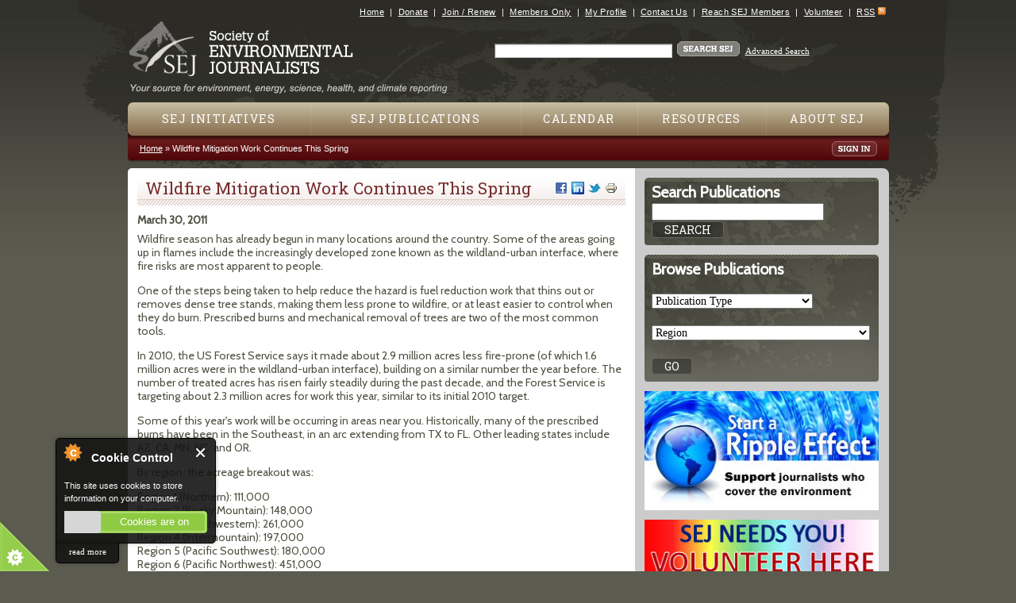

--- FILE ---
content_type: text/html; charset=utf-8
request_url: https://www.sej.org/publications/tipsheet/wildfire-mitigation-work-continues-spring
body_size: 12481
content:
<!DOCTYPE html>
<!--[if IEMobile 7]><html class="iem7"  lang="en" dir="ltr"><![endif]-->
<!--[if lte IE 6]><html class="lt-ie9 lt-ie8 lt-ie7"  lang="en" dir="ltr"><![endif]-->
<!--[if (IE 7)&(!IEMobile)]><html class="lt-ie9 lt-ie8"  lang="en" dir="ltr"><![endif]-->
<!--[if IE 8]><html class="lt-ie9"  lang="en" dir="ltr"><![endif]-->
<!--[if (gte IE 9)|(gt IEMobile 7)]><!--><html  lang="en" dir="ltr" prefix="fb: https://ogp.me/ns/fb# og: https://ogp.me/ns#"><!--<![endif]-->

<head profile="http://www.w3.org/1999/xhtml/vocab">

<!-- temporary //-->
<link href='https://fonts.googleapis.com/css?family=Roboto+Slab|Cabin' rel='stylesheet' type='text/css'>

  <meta charset="utf-8" />
<link rel="shortcut icon" href="https://www.sej.org/sites/all/themes/sej/favicon.ico" type="image/vnd.microsoft.icon" />
<meta name="description" content="Wildfire season has begun. Some of the areas going up in flames include the increasingly developed zone known as the wildland-urban interface, where fire risks are most apparent to people. One of the steps being taken to help reduce the hazard is fuel reduction work that thins out or removes dense tree stands, making them less prone to wildfire, or at least easier to control" />
<meta name="generator" content="Drupal 7 (https://www.drupal.org)" />
<link rel="canonical" href="https://www.sej.org/publications/tipsheet/wildfire-mitigation-work-continues-spring" />
<link rel="shortlink" href="https://www.sej.org/node/8023" />
<meta property="og:site_name" content="SEJ" />
<meta property="og:type" content="article" />
<meta property="og:url" content="https://www.sej.org/publications/tipsheet/wildfire-mitigation-work-continues-spring" />
<meta property="og:title" content="Wildfire Mitigation Work Continues This Spring" />
<meta property="og:description" content="Wildfire season has begun. Some of the areas going up in flames include the increasingly developed zone known as the wildland-urban interface, where fire risks are most apparent to people. One of the steps being taken to help reduce the hazard is fuel reduction work that thins out or removes dense tree stands, making them less prone to wildfire, or at least easier to control when they do burn." />
<meta property="og:updated_time" content="2011-04-07T08:05:13-04:00" />
<meta property="og:image" content="https://www.sej.org/sites/default/files/default_images/logo200x200_3.png" />
<meta property="article:published_time" content="2011-03-30T20:35:47-04:00" />
<meta property="article:modified_time" content="2011-04-07T08:05:13-04:00" />
  <title>Wildfire Mitigation Work Continues This Spring | SEJ</title>

      <meta name="MobileOptimized" content="width">
    <meta name="HandheldFriendly" content="true">
    <meta name="viewport" content="width=device-width">
    <meta http-equiv="cleartype" content="on">

  <link type="text/css" rel="stylesheet" href="https://www.sej.org/sites/default/files/css/css_kShW4RPmRstZ3SpIC-ZvVGNFVAi0WEMuCnI0ZkYIaFw.css" media="all" />
<link type="text/css" rel="stylesheet" href="https://www.sej.org/sites/default/files/css/css_TsVRTbLFUpEZAfw-_bWPJu840QT523CPjUVJ5MRWfyk.css" media="all" />
<link type="text/css" rel="stylesheet" href="https://www.sej.org/sites/default/files/css/css_5JsCd7oqIXMW7li97ty5rU0yk9eA3bDIcY0aC6RS0uk.css" media="all" />
<link type="text/css" rel="stylesheet" href="https://www.sej.org/sites/default/files/css/css_oUpRy0H7Cx6dtza5dzM8D3IkPZgxTwwP6-HjK2lBIaY.css" media="all" />
  <script src="https://www.sej.org/sites/default/files/js/js_YD9ro0PAqY25gGWrTki6TjRUG8TdokmmxjfqpNNfzVU.js"></script>
<script src="https://www.sej.org/sites/default/files/js/js_nV7LuZLGiXdSyBRLYkvWludn6JHVO4gfHznRDAwMXiw.js"></script>
<script src="https://www.sej.org/sites/default/files/js/js_7j1OPjghs_fiHMBMR_DcrAesDxjKSZ2mjlljOGasXf4.js"></script>
<script src="https://www.sej.org/sites/default/files/js/js_1FHb9fgZPtk59IaeibYZ0wJybxRosuraVdxzr_P0kGU.js"></script>
<script src="https://www.sej.org/sites/default/files/js/js_00bYc8uyI_M0hposRwoOANypLKQggEkAC9Ot5jiy8LA.js"></script>
<script>jQuery.extend(Drupal.settings, {"basePath":"\/","pathPrefix":"","setHasJsCookie":0,"ajaxPageState":{"theme":"sej","theme_token":"-a1KzHjS1ranafp2X32vuKfh28BwDMX28ZmuiKIaeM0","js":{"0":1,"1":1,"2":1,"3":1,"misc\/jquery.js":1,"misc\/jquery-extend-3.4.0.js":1,"misc\/jquery-html-prefilter-3.5.0-backport.js":1,"misc\/jquery.once.js":1,"misc\/drupal.js":1,"sites\/all\/modules\/nice_menus\/js\/jquery.bgiframe.js":1,"sites\/all\/modules\/nice_menus\/js\/jquery.hoverIntent.js":1,"sites\/all\/modules\/nice_menus\/js\/superfish.js":1,"sites\/all\/modules\/nice_menus\/js\/nice_menus.js":1,"misc\/form-single-submit.js":1,"sites\/all\/modules\/cookiecontrol\/js\/cookieControl-5.1.min.js":1,"sites\/all\/modules\/entityreference\/js\/entityreference.js":1,"sites\/all\/modules\/antibot\/js\/antibot.js":1,"sites\/all\/themes\/sej\/js\/script.js":1},"css":{"modules\/system\/system.base.css":1,"modules\/system\/system.menus.css":1,"modules\/system\/system.messages.css":1,"modules\/system\/system.theme.css":1,"modules\/comment\/comment.css":1,"modules\/field\/theme\/field.css":1,"modules\/node\/node.css":1,"modules\/search\/search.css":1,"modules\/user\/user.css":1,"sites\/all\/modules\/views\/css\/views.css":1,"sites\/all\/modules\/ctools\/css\/ctools.css":1,"sites\/all\/modules\/print\/print_ui\/css\/print_ui.theme.css":1,"sites\/all\/modules\/nice_menus\/css\/nice_menus.css":1,"sites\/all\/themes\/sej\/css\/nice-menus.css":1,"sites\/all\/modules\/date\/date_api\/date.css":1,"sites\/all\/themes\/sej\/system.menus.css":1,"sites\/all\/themes\/sej\/css\/normalize.css":1,"sites\/all\/themes\/sej\/css\/wireframes.css":1,"sites\/all\/themes\/sej\/css\/layouts\/responsive-sidebars.css":1,"sites\/all\/themes\/sej\/css\/page-backgrounds.css":1,"sites\/all\/themes\/sej\/css\/tabs.css":1,"sites\/all\/themes\/sej\/css\/pages.css":1,"sites\/all\/themes\/sej\/css\/blocks.css":1,"sites\/all\/themes\/sej\/css\/navigation.css":1,"sites\/all\/themes\/sej\/css\/views-styles.css":1,"sites\/all\/themes\/sej\/css\/nodes.css":1,"sites\/all\/themes\/sej\/css\/comments.css":1,"sites\/all\/themes\/sej\/css\/forms.css":1,"sites\/all\/themes\/sej\/css\/fields.css":1,"sites\/all\/themes\/sej\/css\/print.css":1}},"nice_menus_options":{"delay":"800","speed":"normal"},"urlIsAjaxTrusted":{"\/publications\/tipsheet\/wildfire-mitigation-work-continues-spring":true},"antibot":{"forms":{"search-block-form":{"action":"\/publications\/tipsheet\/wildfire-mitigation-work-continues-spring","key":"0233d9ef1aa2be50a6e2857586381bde"}}}});</script>
      <!--[if lt IE 9]>
    <script src="/sites/all/themes/zen/js/html5-respond.js"></script>
    <![endif]-->
  

<!-- Global site tag (gtag.js) - Google Analytics -->
<script async src="https://www.googletagmanager.com/gtag/js?id=G-J0DYXYMT8B"></script>
<script>
  window.dataLayer = window.dataLayer || [];
  function gtag(){dataLayer.push(arguments);}
  gtag('js', new Date());

  gtag('config', 'G-J0DYXYMT8B');
</script>


</head>
<body class="html not-front not-logged-in one-sidebar sidebar-second page-node page-node- page-node-8023 node-type-publication-item section-publications" >
      <p id="skip-link">
      <a href="#main-menu" class="element-invisible element-focusable">Jump to navigation</a>
    </p>
      <div id="page-wrapper-1">
<div id="page-wrapper-2">
<div id="page">

  <header id="header" role="banner">

	    <div id="logo">
      <div id="logo-inside">
        <a href="/" title="Home" rel="home"><img src="https://www.sej.org/sites/all/themes/sej/logo.png" alt="Home" />
        <img id="tagline" src="/sites/all/themes/sej/images/tagline.gif" alt="Your source for environment, energy, science, health, and climate reporting" /></a>
      </div>
    </div>
        
    <div id="mobile-menu-toggle">
      <div id="">
    	<a href="javascript:void(0)" class="mobile-menu-toggle-link"><span class="mobile-menu-toggle-link">Menu</span></a>
      </div>
    </div>

      <div class="header__region region region-header">
    <div id="block-menu-secondary-menu" class="block block-menu first odd" role="navigation">

      
  <ul class="menu"><li class="menu__item is-leaf first leaf"><a href="/" title="" class="menu__link">Home</a></li>
<li class="menu__item is-leaf leaf"><a href="https://www.sej.org/donate-sej" title="" class="menu__link">Donate</a></li>
<li class="menu__item is-leaf leaf"><a href="/how-to-join-sej" title="" class="menu__link">Join / Renew</a></li>
<li class="menu__item is-leaf leaf"><a href="https://sej.memberclicks.net/sej-members-only" title="" class="menu__link">Members Only</a></li>
<li class="menu__item is-leaf leaf"><a href="https://sej.memberclicks.net/my-profile" title="" class="menu__link">My Profile</a></li>
<li class="menu__item is-leaf leaf"><a href="/get-involved/contact-sej" title="" class="menu__link">Contact Us</a></li>
<li class="menu__item is-leaf leaf"><a href="/advertise-with-sej" title="" class="menu__link">Reach SEJ Members</a></li>
<li class="menu__item is-leaf leaf"><a href="/volunteer-with-sej" title="" class="menu__link">Volunteer</a></li>
<li class="menu__item is-leaf last leaf"><a href="/rss-feeds" class="menu__link">RSS</a></li>
</ul>
</div>
<noscript>
  <style>form.antibot { display: none !important; }</style>
  <div class="antibot-no-js antibot-message antibot-message-warning messages warning">
    You must have JavaScript enabled to use this form.  </div>
</noscript>
<div id="block-search-form" class="block block-search last even" role="search">

      
  <form class="antibot" action="/antibot" method="post" id="search-block-form" accept-charset="UTF-8"><div><div class="container-inline">
      <h2 class="element-invisible">Search form</h2>
    <div class="form-item form-type-textfield form-item-search-block-form">
  <label class="element-invisible" for="edit-search-block-form--2">Search </label>
 <input title="Enter the terms you wish to search for." type="text" id="edit-search-block-form--2" name="search_block_form" value="" size="15" maxlength="128" class="form-text" />
</div>
<div class="form-actions form-wrapper" id="edit-actions"><input type="image" id="edit-submit" name="submit" src="/sites/all/themes/sej/images/btn_search_sej.gif" class="form-submit" /></div> <a href="/search_results">Advanced Search</a><input type="hidden" name="form_build_id" value="form-mi7P8nRj1wVpMcSOXky4tkHDACK8s1V32Wt3fglzk-g" />
<input type="hidden" name="form_id" value="search_block_form" />
<input type="hidden" name="antibot_key" value="" />
</div>
</div></form>
</div>
  </div>

  </header>

  <div id="main">

    <div id="navigation">

      <nav id="main-menu" role="navigation">
        <div class="region region-navigation">
    <div id="block-menu-mobile-navigation" class="block block-menu first odd" role="navigation">

        <h2 class="block__title block-title">Mobile Navigation</h2>
    
  <ul class="menu"><li class="menu__item is-leaf first leaf"><a href="/" class="menu__link">Home</a></li>
<li class="menu__item is-collapsed collapsed"><a href="/initiatives/main" title="" class="menu__link">SEJ Initiatives</a></li>
<li class="menu__item is-leaf leaf"><a href="/publications/main" title="" class="menu__link">SEJ Publications</a></li>
<li class="menu__item is-leaf leaf"><a href="https://www.sej.org/calendar/list" title="" class="menu__link">Calendar</a></li>
<li class="menu__item is-leaf leaf"><a href="/library/main" title="" class="menu__link">Resources</a></li>
<li class="menu__item is-leaf leaf"><a href="/about-sej" title="" class="menu__link">About SEJ</a></li>
<li class="menu__item is-leaf leaf"><a href="/donate-sej" title="" class="menu__link">Donate to SEJ</a></li>
<li class="menu__item is-leaf last leaf"><a href="/sitemap" title="" class="menu__link">Site Map</a></li>
</ul>
</div>
<div id="block-nice-menus-1" class="block block-nice-menus last even">

      
  <ul class="nice-menu nice-menu-down nice-menu-main-menu" id="nice-menu-1"><li class="menu__item menu-28901 menuparent  menu-path-node-8 first odd "><a href="/initiatives/main" title="" class="menu__link">SEJ Initiatives</a><ul><li class="menu__item menu-28912 menu-path-node-50 first odd "><a href="/initiatives/sej-annual-conferences/overview" title="" class="menu__link">Annual Conferences</a></li>
<li class="menu__item menu-29349 menu-path-node-613  even "><a href="/initiatives/awards-fellowships/sej-annual-awards-reporting-environment" title="" class="menu__link">Awards for Reporting on the Environment</a></li>
<li class="menu__item menu-28915 menu-path-node-10690  odd "><a href="/initiatives/diverse-perspectives" class="menu__link">Diverse Perspectives</a></li>
<li class="menu__item menu-29604 menu-path-node-39581  even "><a href="/initiatives/sej-fellowships" title="" class="menu__link">Fellowships</a></li>
<li class="menu__item menu-28916 menu-path-node-46  odd "><a href="/initiatives/foia/overview" class="menu__link">Freedom of Information</a></li>
<li class="menu__item menu-28917 menu-path-node-4569  even "><a href="/initiatives/fund-for-environmental-journalism" title="" class="menu__link">Fund for Environmental Journalism</a></li>
<li class="menu__item menu-28918 menu-path-node-49  odd "><a href="/initiatives/mentor-program/overview" class="menu__link">Mentor Program</a></li>
<li class="menu__item menu-28919 menu-path-node-51  even "><a href="/initiatives/sej-regional-conferences/overview" title="" class="menu__link">Regional Conferences and Webinars</a></li>
<li class="menu__item menu-28920 menu-path-node-10689  odd last"><a href="/initiatives/young-journalists-news" title="" class="menu__link">Young Journalists and the News</a></li>
</ul></li>
<li class="menu__item menu-28908 menuparent  menu-path-node-7  even "><a href="/publications/main" title="" class="menu__link">SEJ Publications</a><ul><li class="menu__item menu-29585 menu-path-ssejorg-headlines-list first odd "><a href="https://www.sej.org/headlines/list" title="" class="menu__link">EJToday</a></li>
<li class="menu__item menu-28909 menu-path-node-42  even "><a href="/publications/sejournal/overview" title="" class="menu__link">SEJournal</a></li>
<li class="menu__item menu-29493 menu-path-node-34807  odd "><a href="/publications/special-reports" title="" class="menu__link">Special Reports</a></li>
<li class="menu__item menu-29586 menu-path-node-11563  even "><a href="/topics-on-the-beat" title="" class="menu__link">Topics on the Beat</a></li>
<li class="menu__item menu-29485 menu-path-node-37441  odd last"><a href="/climate-guide" title="" class="menu__link">Climate Change Resource Guide</a></li>
</ul></li>
<li class="menu__item menu-28902 menuparent  menu-path-calendar-list  odd "><a href="/calendar/list" class="menu__link">Calendar</a><ul><li class="menu__item menu-28921 menu-path-calendar-list first odd "><a href="/calendar/list" class="menu__link">All Events</a></li>
<li class="menu__item menu-28922 menu-path-calendar-list-awards  even "><a href="/calendar/list/Awards" class="menu__link">Awards</a></li>
<li class="menu__item menu-28923 menu-path-calendar-list-newsevents  odd "><a href="/calendar/list/NewsEvents" class="menu__link">News Events/Press Conferences</a></li>
<li class="menu__item menu-28924 menu-path-calendar-list-professional-meetings  even "><a href="/calendar/list/professional-meetings" title="" class="menu__link">Professional Meetings</a></li>
<li class="menu__item menu-28925 menu-path-calendar-list-sej-annual-conferences  odd "><a href="/calendar/list/sej-annual-conferences" title="" class="menu__link">SEJ Annual Conferences</a></li>
<li class="menu__item menu-28926 menu-path-calendar-list-sej-regional-conferences  even "><a href="/calendar/list/sej-regional-conferences" title="" class="menu__link">SEJ Regional Conferences and Webinars</a></li>
<li class="menu__item menu-28927 menu-path-calendar-list-workshops-and-fellowships  odd "><a href="/calendar/list/Workshops%20and%20Fellowships" class="menu__link">Workshops and Fellowships</a></li>
<li class="menu__item menu-28928 menu-path-calendar-list-other-events  even last"><a href="/calendar/list/Other%20Events" class="menu__link">Other Events</a></li>
</ul></li>
<li class="menu__item menu-28903 menuparent  menu-path-node-9  even "><a href="/library/main" title="" class="menu__link">Resources</a><ul><li class="menu__item menu-28913 menu-path-node-45 first odd "><a href="/initiatives/awards-fellowships/overview" title="" class="menu__link">Awards, Grants, Fellowships and Workshops (non-SEJ)</a></li>
<li class="menu__item menu-28929 menu-path-node-57  even "><a href="/library/blogs/overview" class="menu__link">Blogs and More</a></li>
<li class="menu__item menu-28930 menu-path-library-books-overview  odd "><a href="/library/books/overview" class="menu__link">Books</a></li>
<li class="menu__item menu-29609 menu-path-node-35741  even "><a href="/covering-protests-and-staying-safe" title="" class="menu__link">Covering Protests and Staying Safe in Person and Online</a></li>
<li class="menu__item menu-29599 menu-path-node-35184  odd "><a href="/covid-19-resources-journalists" title="" class="menu__link">COVID-19 Resources for Journalists </a></li>
<li class="menu__item menu-29598 menu-path-node-26441  even "><a href="/library/environmental-podcasts" title="" class="menu__link">Environmental Podcasts</a></li>
<li class="menu__item menu-28933 menu-path-node-11701  odd "><a href="/library/featured-journalists" class="menu__link">Featured Journalists</a></li>
<li class="menu__item menu-28934 menu-path-node-839  even "><a href="/library/freelance/overview" class="menu__link">Freelance</a></li>
<li class="menu__item menu-28936 menu-path-node-4166  odd "><a href="/library/jobs/overview" class="menu__link">Jobs</a></li>
<li class="menu__item menu-28937 menu-path-library-reporting-tools-overview  even "><a href="/library/reporting-tools/overview" class="menu__link">Reporting Tools</a></li>
<li class="menu__item menu-28938 menu-path-node-64  odd "><a href="/library/sej-canada/overview" class="menu__link">SEJ Canada</a></li>
<li class="menu__item menu-28939 menu-path-library-sej-espanol-overview  even "><a href="/library/sej-espanol/overview" class="menu__link">SEJ Español</a></li>
<li class="menu__item menu-28940 menu-path-node-62  odd "><a href="/library/source-lists/overview" class="menu__link">Source Lists</a></li>
<li class="menu__item menu-28941 menu-path-node-63  even "><a href="/library/teaching-tools/overview" class="menu__link">Teaching Tools</a></li>
<li class="menu__item menu-28943 menu-path-library-useful-links-overview  odd last"><a href="/library/useful-links/overview" class="menu__link">Useful Links</a></li>
</ul></li>
<li class="menu__item menu-28904 menuparent  menu-path-node-1  odd last"><a href="/about-sej" class="menu__link">About SEJ</a><ul><li class="menu__item menu-28944 menu-path-node-23 first odd "><a href="/about-sej/vision-and-mission" class="menu__link">Vision and Mission</a></li>
<li class="menu__item menu-28945 menu-path-node-20  even "><a href="/about-sej/history" class="menu__link">History</a></li>
<li class="menu__item menu-29597 menu-path-node-37798  odd "><a href="/sej-advisory-boards-committees-and-task-forces" title="" class="menu__link">SEJ Advisory Boards, Committees and Task Forces </a></li>
<li class="menu__item menu-28946 menu-path-node-5162  even "><a href="/about-sej/sej-bylaws-policies-agreements-and-guidelines" title="" class="menu__link">SEJ Bylaws, Policies, Agreements and Guidelines</a></li>
<li class="menu__item menu-29589 menu-path-node-35778  odd "><a href="/sej-executive-directors-report" title="" class="menu__link">SEJ Executive Director&#039;s Report</a></li>
<li class="menu__item menu-29495 menu-path-node-25744  even "><a href="/sej-presidents-report" title="" class="menu__link">SEJ President&#039;s Report</a></li>
<li class="menu__item menu-28954 menu-path-node-14  odd "><a href="/about-sej/accolades" class="menu__link">Accolades</a></li>
<li class="menu__item menu-28947 menu-path-node-15  even "><a href="/about-sej/board-and-staff" class="menu__link">Board &amp; Staff</a></li>
<li class="menu__item menu-28948 menu-path-ssejmemberclicksnet-board-meetings  odd "><a href="https://sej.memberclicks.net/board-meetings" title="" class="menu__link">Board Meetings</a></li>
<li class="menu__item menu-28952 menu-path-ssejorg-donate-sej  even "><a href="https://www.sej.org/donate-sej" title="" class="menu__link">Donate</a></li>
<li class="menu__item menu-29572 menu-path-node-13969  odd "><a href="/sej-form-990s" title="" class="menu__link">Form 990s</a></li>
<li class="menu__item menu-28951 menu-path-node-19  even "><a href="/about-sej/funding-sources" class="menu__link">Funding Sources</a></li>
<li class="menu__item menu-28949 menu-path-node-17130  odd "><a href="/how-to-join-sej" title="" class="menu__link">Join SEJ</a></li>
<li class="menu__item menu-28955 menu-path-node-7182  even "><a href="/deaths-sej-family" class="menu__link">Obituaries/Deaths in the SEJ Family</a></li>
<li class="menu__item menu-29568 menu-path-node-31157  odd "><a href="/past-sej-board-presidents" title="" class="menu__link">Past SEJ Board Presidents</a></li>
<li class="menu__item menu-28950 menu-path-node-1151  even "><a href="/members-renewal-page" class="menu__link">Renew Your Membership</a></li>
<li class="menu__item menu-29552 menu-path-ssejmemberclicksnet-listservs  odd "><a href="https://sej.memberclicks.net/listservs" title="" class="menu__link">Sign Up for SEJ Discussion Listservs (members only)</a></li>
<li class="menu__item menu-28953 menu-path-node-5986  even "><a href="/about-sej/strategic-plan" class="menu__link">Strategic Plan</a></li>
<li class="menu__item menu-29587 menu-path-ssejorg-sej-info-mailing-lists  odd "><a href="https://www.sej.org/sej-info-mailing-lists" title="" class="menu__link">Subscribe to SEJ Info Mailing Lists</a></li>
<li class="menu__item menu-29590 menu-path-node-36901  even last"><a href="/volunteer-with-sej" title="" class="menu__link">Volunteer With SEJ</a></li>
</ul></li>
</ul>

</div>
  </div>
        
      </nav>
	  <div id="red-nav">
        <div style="float:left">
          <nav class="breadcrumb" role="navigation"><h2 class="element-invisible">You are here</h2><ol><li><a href="/">Home</a> &raquo; </li><li>Wildfire Mitigation Work Continues This Spring</li></ol></nav>        </div>
        <div id="user-login">
		<a href="https://sej.memberclicks.net/sej-members-only"><img src="/sites/all/themes/sej/images/btn_sign_in.gif" alt="Sign In" style="margin-top:3px;"/></a>        </div>
      </div>


    </div><!-- /#navigation -->


  <div id="content-container">
      <div id="content" class="column">
            <a id="main-content"></a>
                    <h1 class="title" id="page-title">
        <div class="service-links right"><a href="https://www.facebook.com/sharer.php?u=https%3A//www.sej.org/publications/tipsheet/wildfire-mitigation-work-continues-spring&amp;t=Wildfire%20Mitigation%20Work%20Continues%20This%20Spring" title="Share on Facebook" class="service-links-facebook" rel="nofollow" target="_blank"><img src="https://www.sej.org/sites/all/modules/service_links/images/facebook.png" alt="Facebook logo" /></a> <a href="https://www.linkedin.com/shareArticle?mini=true&amp;url=https%3A//www.sej.org/publications/tipsheet/wildfire-mitigation-work-continues-spring&amp;title=Wildfire%20Mitigation%20Work%20Continues%20This%20Spring&amp;summary=Wildfire%20season%20has%20already%20begun%20in%20many%20locations%20around%20the%20country.%20Some%20of%20the%20areas%20going%20up%20in%20flames%20include%20the%20increasingly%20developed%20zone%20known%20as%20the%20wildland-urban%20interface%2C%20where%20fire%20risks%20are%20most%20apparent%20to%20people.%0D%0AOne%20of%20the%20steps%20being%20taken%20to%20help%20reduce%20the%20hazard%20is%20fuel%20reduction%20work%20that%20thins%20out%20or%20removes%20dense%20tree%20stands%2C%20making%20them%20less%20prone%20to%20wildfire%2C%20or%20at%20least%20easier%20to%20control%20when%20they%20do%20burn.%20Prescribed%20burns%20and%20mechanical%20removal%20of%20trees%20are%20two%20of%20the%20most%20common%20tools.&amp;source=SEJ" title="Publish this post to LinkedIn" class="service-links-linkedin" rel="nofollow" target="_blank"><img src="https://www.sej.org/sites/all/modules/service_links/images/linkedin.png" alt="LinkedIn logo" /></a> <a href="https://twitter.com/share?url=https%3A//www.sej.org/publications/tipsheet/wildfire-mitigation-work-continues-spring&amp;text=Wildfire%20Mitigation%20Work%20Continues%20This%20Spring" title="Share this on Twitter" class="service-links-twitter" rel="nofollow" target="_blank"><img src="https://www.sej.org/sites/all/modules/service_links/images/twitter.png" alt="Twitter logo" /></a> <a href="https://www.sej.org/print/publications/tipsheet/wildfire-mitigation-work-continues-spring" title="Printable version" class="service-links-print" rel="nofollow" target="_blank"><img src="https://www.sej.org/sites/all/modules/service_links/images/print.png" alt="Print HTML logo" /></a></div>        Wildfire Mitigation Work Continues This Spring        </h1>
                                          


<article class="node-8023 node node-publication-item view-mode-full clearfix">

  
  <div class="field field-name-field-publication-date field-type-date field-label-hidden"><div class="field-items"><div class="field-item even"><span  class="date-display-single">March 30, 2011</span></div></div></div><div class="field field-name-body field-type-text-with-summary field-label-hidden"><div class="field-items"><div class="field-item even"><p>Wildfire season has already begun in many locations around the country. Some of the areas going up in flames include the increasingly developed zone known as the wildland-urban interface, where fire risks are most apparent to people.</p>
<p>One of the steps being taken to help reduce the hazard is fuel reduction work that thins out or removes dense tree stands, making them less prone to wildfire, or at least easier to control when they do burn. Prescribed burns and mechanical removal of trees are two of the most common tools.</p>
<p>In 2010, the US Forest Service says it made about 2.9 million acres less fire-prone (of which 1.6 million acres were in the wildland-urban interface), building on a similar number the year before. The number of treated acres has risen fairly steadily during the past decade, and the Forest Service is targeting about 2.3 million acres for work this year, similar to its initial 2010 target.</p>
<p>Some of this year's work will be occurring in areas near you. Historically, many of the prescribed burns have been in the Southeast, in an arc extending from TX to FL. Other leading states include AZ, CA, MN, NC, and OR.</p>
<p>By region, the acreage breakout was:</p>
<p>Region 1 (Northern): 111,000<br />
Region 2 (Rocky Mountain): 148,000<br />
Region 3 (Southwestern): 261,000<br />
Region 4 (Intermountain): 197,000<br />
Region 5 (Pacific Southwest): 180,000<br />
Region 6 (Pacific Northwest): 451,000<br />
Region 8 (Southern): 1,432,000<br />
Region 9 (Eastern): 162,000<br />
Region 10 (Alaska): 2,000</p>
<p>For more details by state, see:</p>
<ul>
    <li><a href="http://www.nifc.gov/fire_info/fire_stats.htm" target="_blank">Fire Information — Wildland Fire Statistics</a> (includes links to extensive information about current fires and many other wildfire issues).</li>
</ul>
<p>These prescribed burns helped tamp down about 100 fires that burned into these treated zones in 2010, according to the Forest Service. On the other hand, many prescribed fires escaped their intended boundaries, sometimes destroying homes and other buildings and infrastructure and adding extensive additional firefighting costs (though the positive spin is that fewer forested acres now pose a serious threat in the future). Of the prescribed fires conducted by  the Forest Service (covering 58% of the total burned acreage), five escaped, burning an additional 12,986 acres. Whether intentional or accidental, such fires often pose a health risk to people, as the particulates and gases affect both nearby and distant communities.</p>
<p>When mechanical methods such as logging are used to treat high-risk areas, a number of other issues arise, such as damage created by the logging, finding markets for the felled wood, and timing actions properly so that the wood still has value for some type of use.</p>
<p>Crews doing this mitigation work typically come from either federal, state, or local agencies. They are at work year round in one location or another, though each area will have its peak and low seasons.</p>
<p>To find out where work is planned in your area, contact your local region or forest.</p>
<ul>
    <li><a href="http://www.fs.fed.us/contactus/regions.shtml" target="_blank">Regional Areas of the Forest Service.</a></li>
</ul>
<p>For more wildfire information, see:</p>
<ul>
    <li>US Forest Service; <a href="http://www.fs.fed.us/fire/" target="_blank">Fire and Aviation Management;</a> media, <a href="mailto:jejones@fs.fed.us">Jennifer Jones,</a> 208-387-5437, cell, 208-631-0406.</li>
</ul>
<p>The ongoing federal budget impasse may not have much significant effect on this year's mitigation work. If the rest of the fiscal year is funded at FY 2010 levels due to approval of a Continuing Resolution for the rest of the year, the 2.3 million acre target may remain in place, unless there is specific language stipulating otherwise. At the moment, neither the House nor the Senate proposal has targeted this program for reductions. To keep up with this moving target, contact either Jones (see above) or <a href="mailto:jwalsh@fs.fed.us">Joe Walsh</a> (202-205-1134).</p>
<p>Many other angles are worth exploring as you cover this issue, including restrictions on development in the wildland-urban interface, adoption of site-specific architectural and land development recommendations or requirements to reduce flammability of buildings and infrastructure, requirements for improved access for fire-fighting vehicles, increasing insurance costs for development in risky areas, risks posed to major infrastructure elements such as power lines, roads, and railroads, tax losses for local communities when sizable developed areas are destroyed, and escalating tree deaths caused by drought, insect damage, and climate change, creating more flammable fuel for the fires.</p>
<p>For many more resources for covering any type of wildfire issue, <a href="/search/node/wildfire%20type:publication_item">search the <em>TipSheet</em> archives.</a> </p></div></div></div><div class="field field-name-field-author field-type-text field-label-hidden"><div class="field-items"><div class="field-item even"></div></div></div><div class="field field-name-taxonomy-vocabulary-1 field-type-entityreference field-label-above"><div class="field-label">SEJ Publication Types:&nbsp;</div><div class="field-items"><div class="field-item even"><a href="/category/sej-publication/tipsheet">TipSheet</a></div></div></div><div class="field field-name-taxonomy-vocabulary-7 field-type-entityreference field-label-above"><div class="field-label">Topics on the Beat:&nbsp;</div><div class="field-items"><div class="field-item even"><a href="/category/topics-beat/forests">Forests</a></div></div></div><div class="field field-name-taxonomy-vocabulary-8 field-type-entityreference field-label-above"><div class="field-label">Visibility:&nbsp;</div><div class="field-items"><div class="field-item even"><a href="/taxonomy/term/81">Public</a></div></div></div><div class="field category"></div>
  <ul class="links inline"><li class="comment_forbidden first last"></li>
</ul>
  
</article>
          </div><!-- /#content -->
  
              <div class="sidebar-home1 column">
              </div>
      <div class="sidebar-home2 column">
              </div>
      <div class="sidebar-main column">
          <section class="region region-sidebar-second column sidebar">
    <div id="block-sej-custom-search-publications" class="block block-sej-custom first odd">

      
  <div class="side_bar_grey_med_wrapper"><div class="side_bar_grey_med clearfix"><div class="side_bar"><h3>Search Publications</h3><div class="entry container-inline"><form action="/publications/tipsheet/wildfire-mitigation-work-continues-spring" method="post" id="sej-search-by-node-type-block-form" accept-charset="UTF-8"><div><div class="form-item form-type-textfield form-item-keys">
 <input type="text" id="edit-keys" name="keys" value="" size="25" maxlength="128" class="form-text required" />
</div>
<input type="hidden" name="type" value="publication_item" />
<input type="submit" id="edit-submit--2" name="op" value="Search" class="form-submit" /><input type="hidden" name="form_build_id" value="form-hKn5OJZeH0vsoLgahm4L9yc3T7jpPaQkZxfYZdL_v6w" />
<input type="hidden" name="form_id" value="sej_search_by_node_type_block_form" />
</div></form></div></div></div></div>
</div>
<div id="block-sej-custom-browse-publications" class="block block-sej-custom even">

      
  <div class="side_bar_grey_med_wrapper"><div class="side_bar_grey_med clearfix"><div class="side_bar"><h3>Browse Publications</h3><div class="entry"><form action="/publications/tipsheet/wildfire-mitigation-work-continues-spring" method="post" id="sej-browse-content-form" accept-charset="UTF-8"><div><input type="hidden" name="goto_url" value="publications" />
<div class="form-item form-type-select form-item-publication">
 <select id="edit-publication" name="publication" class="form-select"><option value="*" selected="selected">Publication Type</option><option value="3">SEJournal Online</option><option value="207">Special Reports</option><option value="1">TipSheet</option><option value="208">WatchDog</option><option value="194">Backgrounders</option><option value="195">Beat Basics</option><option value="196">Between the Lines</option><option value="197">BookShelf</option><option value="198">EJ Academy</option><option value="204">EJ InSight</option><option value="214">EJ TransitionWatch</option><option value="199">Features</option><option value="210">FEJ StoryLog</option><option value="200">Freelance Files</option><option value="215">In the News</option><option value="193">Inside Story</option><option value="201">Reporters Toolbox</option><option value="202">SEJ News</option><option value="203">SEJ Presidents Report</option><option value="213">Voices of Environmental Justice</option><option value="209">WatchDog Alert</option><option value="2">WatchDog TipSheet</option></select>
</div>
<div class="form-item form-type-select form-item-region">
 <select id="edit-region" name="region" class="form-select"><option value="47">National (U.S.)</option><option value="164">--Alaska and Hawaii</option><option value="55">--California</option><option value="52">--Great Lakes (IL IN MI MN OH WI)</option><option value="163">--Great Plains (IA KS ND NE MO SD)</option><option value="48">--Mid-Atlantic (DC DE MD PA VA WV)</option><option value="51">--Mountain West (CO ID MT NV UT WY)</option><option value="49">--Northeast (CT MA ME NH NJ NY RI VT)</option><option value="50">--Northwest (OR WA)</option><option value="53">--SE (AL AR FL GA KY LA MS NC PR SC TN)</option><option value="54">--Southwest (AZ NM OK TX)</option><option value="44">International</option><option value="45">--Canada</option><option value="162">--Mexico</option><option value="176">--Africa</option><option value="180">--Antarctica &amp; Arctic </option><option value="173">--Asia</option><option value="175">--Australia &amp; Oceania</option><option value="179">--Central America &amp; the Caribbean</option><option value="174">--Europe</option><option value="177">--Middle East</option><option value="178">--South America</option><option value="*" selected="selected">Region</option></select>
</div>
<input type="submit" id="edit-submit--3" name="op" value="Go" class="form-submit" /><input type="hidden" name="form_build_id" value="form-8TiBRP-Vz6RlnsHIKkFebIrU0t9bmu_AhWmkwU4Ww4o" />
<input type="hidden" name="form_id" value="sej_browse_content_form" />
</div></form></div></div></div></div>
</div>
<div id="block-block-33" class="block block-block odd">

      
  <div class="ad_in_right"><!--To post a new ad, copy and paste the code between this HTML comment and the end comment--><!--<p><a target="_blank" href="/"><img alt="" width="300" height="150" src="/sites/default/files/" /></a></p>--><!--This is the end comment for copy and paste instructions on how to add new ads.--><!--<p><a href="http://www.sej.org/fund-environmental-journalism-grantees" target="_top"><img alt="" src="http://www.sej.org/sites/default/files/FEJgrantees.jpg" style="width: 300px; height: 100px;" /></a></p>
<p class="rtecenter"><strong><span style="font-size:18px;"><span style="color: rgb(255, 0, 0);">Last day to enter!</span></span></strong></p>-->
	<p><a href="/donate-sej"><img alt="" src="/sites/default/files/ripplewebad3.jpg" style="width: 300px; height: 150px;" /></a></p>
	<!--<p><a href="/initiatives/fund-for-environmental-journalism"><img alt="" src="/sites/default/files/FEJ-mini-nov15.jpg" style="width: 300px; height: 100px;" /></a></p>

<p><a href="/initiatives/fund-for-environmental-journalism"><img alt="" src="/sites/default/files/FEJ-mini.gif" style="width: 300px; height: 100px;" /></a></p>

--><!--<p><a href="/initiatives/awards-fellowships/sej-annual-awards-reporting-environment"><img alt="SEJ Awards graphic" src="/sites/default/files/awards-deadline-late07012024-300.png" style="width: 300px; height: 150px;"></a></p>--><!--<p><a href="/publications/sej-news/2025-journalists-guide-environment-and-energy"><img alt="" src="/sites/default/files/2025-journo-guide-300x43.png" style="width: 300px; height: 43px;"></a></p>-->

	<p><a href="/volunteer-with-sej"><img alt="" src="/sites/default/files/volunteer-with-sej-2.jpg" style="width: 300px; height: 75px;" /></a></p>

	<p><a href="/climate-guide"><img alt="" src="/sites/default/files/climate-guide300x75.jpg" style="width: 300px; height: 75px;" /></a></p>

	<p><a href="/job-board"><img alt="" src="/sites/default/files/job-board-ad-300.jpg" style="width: 300px; height: 75px;" /></a></p>
	<!--<p><img alt="" src="/sites/default/files/arrow-dn.jpg" style="width: 15px; height: 16px; margin-left: 5px; margin-right: 5px;"> Advertisement <img alt="" src="/sites/default/files/arrow-dn.jpg" style="width: 15px; height: 16px; margin-left: 5px; margin-right: 5px;"></p>-->

	<p><a href="/advertise-with-sej#sej.org" target="_top"><img alt="" src="/sites/default/files/SeeYourAd.jpg" style="width: 300px; height: 150px;" /></a></p>
	<!--<p><a href="" target="_blank"><img alt=" graphic" src="/sites/default/files/.png" style="width: 300px; height: 150px;"></a></p>-->

	<p><img alt="" src="/sites/default/files/arrow-up.jpg" style="width: 15px; height: 16px; margin-left: 5px; margin-right: 5px;" /> <u><a href="/advertise-with-sej" target="_top">Advertise with SEJ</a></u> <img alt="" src="/sites/default/files/arrow-up.jpg" style="width: 15px; height: 16px; margin-left: 5px; margin-right: 5px;" /></p>
</div>

<p> </p>

</div>
<div id="block-block-18" class="block block-block even">

      
  <div class="side_bar_red_med_wrapper">
<div class="side_bar_red_med clearfix">
<div class="side_bar">
<h3>Subscriptions</h3>

<div class="entry">
<p><a href="/publications/sejournal/overview">SEJournal Online</a> is the digital news magazine of the Society of Environmental Journalists. <a href="/publications/sejournal/about-sejournal-online">Learn more about SEJournal Online,</a> including submission, subscription and advertising information.</p>
</div>
</div>
</div>

<div class="bottom"> </div>
</div>

<p> </p>

</div>
<div id="block-block-60" class="block block-block last odd">

      
  <div class="ad_in_right"><!-- <p>&nbsp;</p>
<object width="300" height="150" align="" classid="clsid:D27CDB6E-AE6D-11cf-96B8-444553540000" codebase="http://download.macromedia.com/pub/shockwave/cabs/flash/swflash.cab#version=6,0,0,0" id="SEJ AC09 flash graphic">
<param name="movie" value="/sites/default/files/Conftilead09-3.swf" />
<param name="quality" value="high" />
<param name="bgcolor" value="#333399" /><embed width="300" height="150" align="" src="/sites/default/files/Conftilead09-3.swf" quality="high" bgcolor="#333399" pluginspage="http://www.macromedia.com/go/getflashplayer" name="SEJ AC09 flash graphic" type="application/x-shockwave-flash"></embed></object><br />--><!--To add a non-.swf ad, copy and paste the code between this HTML comment and the end comment--><!--<p><a target="_blank" href="/"><img alt="" width="300" height="150" src="/sites/default/files/" /></a></p>--><!--This is the end comment for copy and paste instructions on how to add new ads.--><!--<p><a href="/initiatives/fund-for-environmental-journalism"><img alt="" src="/sites/default/files/FEJ-mini-nov15.jpg" style="width: 300px; height: 100px;" /></a></p>-->
	<p><a href="/initiatives/fund-for-environmental-journalism"><img alt="" src="/sites/default/files/FEJ-mini.gif" style="width: 300px; height: 100px;" /></a></p>

	<p><a href="https://www.sej.org/library/freelance/overview" target="_top"><img alt="" src="/sites/default/files/Freelance-mini.gif" style="width: 300px; height: 75px;" /></a></p>

	<p><a href="https://www.sej.org/publications/reporters-toolbox" target="_top"><img alt="" src="/sites/default/files/toolbox-brand-300.png" style="width: 300px; height: 75px;" /></a></p>
	<!--FOIA-resources-mini.gif; ejtoday-brand-300.png; Freelance-mini.gif; topics-on-the-beat-300.png; Mentoring-mini.gif
<br />sejournal-brand-300.png; trump2.0ejwatch300x75.png; backgrounder-brand-300.png; bookshelf-brand-300.png; ej-academy-brand-300.png, ej-insight-brand-300.png; feature-brand-300.png; fej-storylog-brand-300.png; sej2025-live-300x75.png; freelance-files-brand-300.png; inside-story-brand-300.png; presidents-report-brand-300.png; sej-news-brand-300.png; tipsheet-brand-300.png; toolbox-brand-300.png; voices-enviro-justice-brand-300.png; watchdog-brand-300.png --></div>

<p> </p>

</div>
  </section>
      </div>      
        
    </div><!-- /#content_container -->


  </div><!-- /#main -->

    <footer id="footer" class="region region-footer">
    <div id="block-block-1" class="block block-block first last odd">

      
  <div class="links_and_address left">
	<div class="links">
		<ul>
			<li><a href="/get-involved/contact-sej">Contact Us</a>  |</li>
			<li><a href="/donate-sej">Donate</a>  |</li>
			<li><a href="/how-to-join-sej">Join</a>  |</li>
			<li><a href="https://sej.memberclicks.net/sej-members-only" target="_blank">Members</a>  |</li>
			<li><a href="/sejorg-privacy-and-security-policies">Privacy &amp; Security Policies</a>  |</li>
			<li><a href="/advertise-with-sej">Reach SEJ Members</a>  |</li>
			<li><a href="/members-renewal-page">Renew</a>  |</li>
			<li><a href="/sitemap">Site Map</a></li>
		</ul>
	</div>

	<div class="address">The Society of Environmental Journalists<br />
		1629 K Street NW, Suite 300, Washington, DC 20006<br />
		Telephone: (202) 558-2055<br />
		Email: <a href="mailto:sej@sej.org">sej@sej.org</a></div>
</div>

<div class="copyright right">© 2025 The Society of Environmental Journalists. All Rights Reserved.<br />
	All graphics © SEJ<a href="http://www.clipart.com/en/" target="_blank">,</a> unless otherwise stated.</div>

</div>
  </footer>

</div><!-- /#page -->
</div><!-- /#page-wrapper-1 -->
</div><!-- /#page-wrapper-2 -->

<!-- Google Analytics tracking code for Universal Analytics -->
  <script>
    jQuery(document).ready(function($) {
    cookieControl({
        introText: '<p>This site uses cookies to store information on your computer.</p>',
        fullText: '<p>Some cookies on this site are essential, and the site won\'t work as expected without them. These cookies are set when you submit a form, login or interact with the site by doing something that goes beyond clicking on simple links.</p><p>We also use some non-essential cookies to anonymously track visitors or enhance your experience of the site. If you\'re not happy with this, we won\'t set these cookies but some nice features of the site may be unavailable.</p><p>By using our site you accept the terms of our <a href="/sejorg-privacy-and-security-policies">Privacy Policy</a>.',
        theme: 'dark',
        html: '<div id="cccwr"><div id="ccc-state" class="ccc-pause"><div id="ccc-icon"><button><span>Cookie Control</span></button></div><div class="ccc-widget"><div class="ccc-outer"><div class="ccc-inner"><h2>Cookie Control</h2><div class="ccc-content"><p class="ccc-intro"></p><div class="ccc-expanded"></div><div id="ccc-cookies-switch" style="background-position-x: 0;"><a id="cctoggle" href="#" style="background-position-x: 0;" name="cctoggle"><span id="cctoggle-text">Cookies test</span></a></div><div id="ccc-implicit-warning">(One cookie will be set to store your preference)</div><div id="ccc-explicit-checkbox"><label><input id="cchide-popup" type="checkbox" name="ccc-hide-popup" value="Y" /> Do not ask me again<br /></label> (Ticking this sets a cookie to hide this popup if you then hit close. This will not store any personal information)</div><a class="ccc-icon" title=""></a><button class="ccc-close">Close</button></div></div></div><button class="ccc-expand">read more</button></div></div></div>',
        position: 'left',
        shape: 'triangle',
        startOpen: true,
        autoHide: 60000,
        onAccept: function(cc){cookiecontrol_accepted(cc)},
        onReady: function(){},
        onCookiesAllowed: function(cc){cookiecontrol_cookiesallowed(cc)},
        onCookiesNotAllowed: function(cc){cookiecontrol_cookiesnotallowed(cc)},
        countries: '',
        subdomains: true,
        cookieName: 'sej_cookiecontrol',
        iconStatusCookieName: 'ccShowCookieIcon',
        consentModel: 'implicit'
        });
      });
    </script>
<script>function cookiecontrol_accepted(cc) {

}</script>
<script>function cookiecontrol_cookiesallowed(cc) {

}</script>
<script>function cookiecontrol_cookiesnotallowed(cc) {

}</script>

<!-- Begin Constant Contact Active Forms -->
<script> var _ctct_m = "8afe32f8fd4dda4069dd1260b14b34fb"; </script>
<script id="signupScript" src="//static.ctctcdn.com/js/signup-form-widget/current/signup-form-widget.min.js" async defer></script>
<!-- End Constant Contact Active Forms -->

</body>
</html>


--- FILE ---
content_type: text/javascript
request_url: https://www.sej.org/sites/default/files/js/js_00bYc8uyI_M0hposRwoOANypLKQggEkAC9Ot5jiy8LA.js
body_size: 713
content:
/**
 * @file
 * A JavaScript file for the theme.
 *
 * In order for this JavaScript to be loaded on pages, see the instructions in
 * the README.txt next to this file.
 */

// JavaScript should be made compatible with libraries other than jQuery by
// wrapping it with an "anonymous closure". See:
// - http://drupal.org/node/1446420
// - http://www.adequatelygood.com/2010/3/JavaScript-Module-Pattern-In-Depth

(function ($, Drupal, window, document, undefined) {

	// dom has loaded, but not necessarily images
	$(document).ready(function(){					   
		// dropdown mobile menu positioning is fixed
		// and must be adjusted for toolbar if they're logged in
		if ($('#toolbar').height() > 0) {
			var newoffset = $("#block-menu-mobile-navigation").offset().top + $('#toolbar').height();
			$("#block-menu-mobile-navigation").css({ top: newoffset+'px' });
		}
		// drop down mobile menu on click /tap
		$("#mobile-menu-toggle").click(function () {
			$("#block-menu-mobile-navigation").toggleClass("open");
			//$(this).html($(this).html() == 'Menu' ? 'Close' : 'Menu');
		});
	});
					
	// dom and all images have loaded
	$(window).load(function() {
		// equal height columns fixes	
        var maincontent_height = $('#content').outerHeight();
        // comment add, etc.

              // the password hints (user_form_process_password_confirm()) take up vertical space
		// that gets added after the page loads. this compensates
		if ($('#page-user-edit > form #user-profile-form > #edit-account')) maincontent_height += 150;


	 if ($('form#content-form')) maincontent_height += 300;
		var mainsidebar_height = $('.region-sidebar-second').outerHeight();
		var homesidebar1_height = $('.region-sidebar-first').outerHeight();
		var homesidebar2_height = $('.region-sidebar-home2').outerHeight();
		//var container_height = $('#content-container').outerHeight();
		var highestCol = Math.max(maincontent_height,mainsidebar_height,homesidebar1_height,homesidebar2_height);

			//alert('highest = '+highestCol);
			//alert('sidebarvar = '+mainsidebar_height);
			//alert('sidebar = '+$('.region-sidebar-second').height());	

		if ($('#content').height() < highestCol) {
			$('#content').height(highestCol);
		}
		if ($('.region-sidebar-first').height() < highestCol) {
			$('.region-sidebar-first').height(highestCol);
		}
		if ($('.region-sidebar-home2').height() < highestCol) {
			$('.region-sidebar-home2').height(highestCol);
		}

	});

})(jQuery, Drupal, this, this.document);
;
